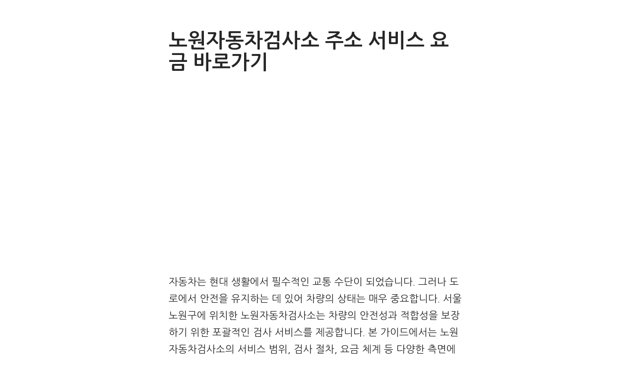

--- FILE ---
content_type: text/html; charset=utf-8
request_url: https://www.google.com/recaptcha/api2/aframe
body_size: 269
content:
<!DOCTYPE HTML><html><head><meta http-equiv="content-type" content="text/html; charset=UTF-8"></head><body><script nonce="ziDPgJL46DL5SKVISEW3mQ">/** Anti-fraud and anti-abuse applications only. See google.com/recaptcha */ try{var clients={'sodar':'https://pagead2.googlesyndication.com/pagead/sodar?'};window.addEventListener("message",function(a){try{if(a.source===window.parent){var b=JSON.parse(a.data);var c=clients[b['id']];if(c){var d=document.createElement('img');d.src=c+b['params']+'&rc='+(localStorage.getItem("rc::a")?sessionStorage.getItem("rc::b"):"");window.document.body.appendChild(d);sessionStorage.setItem("rc::e",parseInt(sessionStorage.getItem("rc::e")||0)+1);localStorage.setItem("rc::h",'1768482618656');}}}catch(b){}});window.parent.postMessage("_grecaptcha_ready", "*");}catch(b){}</script></body></html>